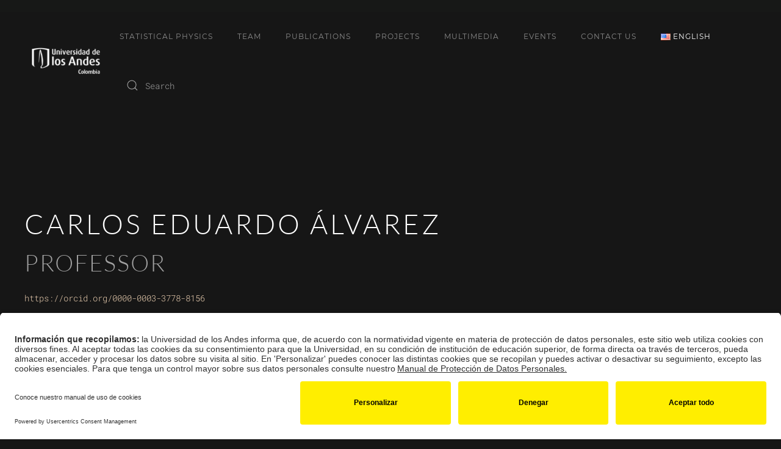

--- FILE ---
content_type: text/html; charset=UTF-8
request_url: https://fisstat.uniandes.edu.co/en/person/c-e-alvarez-2/
body_size: 8162
content:
<!DOCTYPE html>
<html lang="en-US">
    <head>
        <meta charset="UTF-8">
        <meta http-equiv="X-UA-Compatible" content="IE=edge">
        <meta name="viewport" content="width=device-width, initial-scale=1">
        <link rel="shortcut icon" href="/wp-content/uploads/favicon.ico">
        <link rel="apple-touch-icon" href="/wp-content/uploads/favicon.ico">
        	<title>C. E. Alvarez &#8211; Statistical Physics</title>
<meta name='robots' content='max-image-preview:large' />
<link rel="alternate" href="https://fisstat.uniandes.edu.co/person/c-e-alvarez/" hreflang="es" />
<link rel="alternate" href="https://fisstat.uniandes.edu.co/en/person/c-e-alvarez-2/" hreflang="en" />
<link rel='dns-prefetch' href='//s.w.org' />
<link rel="alternate" type="application/rss+xml" title="Statistical Physics &raquo; Feed" href="https://fisstat.uniandes.edu.co/en/feed/" />
<link rel="alternate" type="application/rss+xml" title="Statistical Physics &raquo; Comments Feed" href="https://fisstat.uniandes.edu.co/en/comments/feed/" />
<script type="text/javascript">
window._wpemojiSettings = {"baseUrl":"https:\/\/s.w.org\/images\/core\/emoji\/13.1.0\/72x72\/","ext":".png","svgUrl":"https:\/\/s.w.org\/images\/core\/emoji\/13.1.0\/svg\/","svgExt":".svg","source":{"concatemoji":"https:\/\/fisstat.uniandes.edu.co\/wp-includes\/js\/wp-emoji-release.min.js?ver=5.9.3"}};
/*! This file is auto-generated */
!function(e,a,t){var n,r,o,i=a.createElement("canvas"),p=i.getContext&&i.getContext("2d");function s(e,t){var a=String.fromCharCode;p.clearRect(0,0,i.width,i.height),p.fillText(a.apply(this,e),0,0);e=i.toDataURL();return p.clearRect(0,0,i.width,i.height),p.fillText(a.apply(this,t),0,0),e===i.toDataURL()}function c(e){var t=a.createElement("script");t.src=e,t.defer=t.type="text/javascript",a.getElementsByTagName("head")[0].appendChild(t)}for(o=Array("flag","emoji"),t.supports={everything:!0,everythingExceptFlag:!0},r=0;r<o.length;r++)t.supports[o[r]]=function(e){if(!p||!p.fillText)return!1;switch(p.textBaseline="top",p.font="600 32px Arial",e){case"flag":return s([127987,65039,8205,9895,65039],[127987,65039,8203,9895,65039])?!1:!s([55356,56826,55356,56819],[55356,56826,8203,55356,56819])&&!s([55356,57332,56128,56423,56128,56418,56128,56421,56128,56430,56128,56423,56128,56447],[55356,57332,8203,56128,56423,8203,56128,56418,8203,56128,56421,8203,56128,56430,8203,56128,56423,8203,56128,56447]);case"emoji":return!s([10084,65039,8205,55357,56613],[10084,65039,8203,55357,56613])}return!1}(o[r]),t.supports.everything=t.supports.everything&&t.supports[o[r]],"flag"!==o[r]&&(t.supports.everythingExceptFlag=t.supports.everythingExceptFlag&&t.supports[o[r]]);t.supports.everythingExceptFlag=t.supports.everythingExceptFlag&&!t.supports.flag,t.DOMReady=!1,t.readyCallback=function(){t.DOMReady=!0},t.supports.everything||(n=function(){t.readyCallback()},a.addEventListener?(a.addEventListener("DOMContentLoaded",n,!1),e.addEventListener("load",n,!1)):(e.attachEvent("onload",n),a.attachEvent("onreadystatechange",function(){"complete"===a.readyState&&t.readyCallback()})),(n=t.source||{}).concatemoji?c(n.concatemoji):n.wpemoji&&n.twemoji&&(c(n.twemoji),c(n.wpemoji)))}(window,document,window._wpemojiSettings);
</script>
<style type="text/css">
img.wp-smiley,
img.emoji {
	display: inline !important;
	border: none !important;
	box-shadow: none !important;
	height: 1em !important;
	width: 1em !important;
	margin: 0 0.07em !important;
	vertical-align: -0.1em !important;
	background: none !important;
	padding: 0 !important;
}
</style>
	<link rel='stylesheet' id='wp-block-library-css'  href='https://fisstat.uniandes.edu.co/wp-includes/css/dist/block-library/style.min.css?ver=5.9.3' type='text/css' media='all' />
<style id='global-styles-inline-css' type='text/css'>
body{--wp--preset--color--black: #000000;--wp--preset--color--cyan-bluish-gray: #abb8c3;--wp--preset--color--white: #ffffff;--wp--preset--color--pale-pink: #f78da7;--wp--preset--color--vivid-red: #cf2e2e;--wp--preset--color--luminous-vivid-orange: #ff6900;--wp--preset--color--luminous-vivid-amber: #fcb900;--wp--preset--color--light-green-cyan: #7bdcb5;--wp--preset--color--vivid-green-cyan: #00d084;--wp--preset--color--pale-cyan-blue: #8ed1fc;--wp--preset--color--vivid-cyan-blue: #0693e3;--wp--preset--color--vivid-purple: #9b51e0;--wp--preset--gradient--vivid-cyan-blue-to-vivid-purple: linear-gradient(135deg,rgba(6,147,227,1) 0%,rgb(155,81,224) 100%);--wp--preset--gradient--light-green-cyan-to-vivid-green-cyan: linear-gradient(135deg,rgb(122,220,180) 0%,rgb(0,208,130) 100%);--wp--preset--gradient--luminous-vivid-amber-to-luminous-vivid-orange: linear-gradient(135deg,rgba(252,185,0,1) 0%,rgba(255,105,0,1) 100%);--wp--preset--gradient--luminous-vivid-orange-to-vivid-red: linear-gradient(135deg,rgba(255,105,0,1) 0%,rgb(207,46,46) 100%);--wp--preset--gradient--very-light-gray-to-cyan-bluish-gray: linear-gradient(135deg,rgb(238,238,238) 0%,rgb(169,184,195) 100%);--wp--preset--gradient--cool-to-warm-spectrum: linear-gradient(135deg,rgb(74,234,220) 0%,rgb(151,120,209) 20%,rgb(207,42,186) 40%,rgb(238,44,130) 60%,rgb(251,105,98) 80%,rgb(254,248,76) 100%);--wp--preset--gradient--blush-light-purple: linear-gradient(135deg,rgb(255,206,236) 0%,rgb(152,150,240) 100%);--wp--preset--gradient--blush-bordeaux: linear-gradient(135deg,rgb(254,205,165) 0%,rgb(254,45,45) 50%,rgb(107,0,62) 100%);--wp--preset--gradient--luminous-dusk: linear-gradient(135deg,rgb(255,203,112) 0%,rgb(199,81,192) 50%,rgb(65,88,208) 100%);--wp--preset--gradient--pale-ocean: linear-gradient(135deg,rgb(255,245,203) 0%,rgb(182,227,212) 50%,rgb(51,167,181) 100%);--wp--preset--gradient--electric-grass: linear-gradient(135deg,rgb(202,248,128) 0%,rgb(113,206,126) 100%);--wp--preset--gradient--midnight: linear-gradient(135deg,rgb(2,3,129) 0%,rgb(40,116,252) 100%);--wp--preset--duotone--dark-grayscale: url('#wp-duotone-dark-grayscale');--wp--preset--duotone--grayscale: url('#wp-duotone-grayscale');--wp--preset--duotone--purple-yellow: url('#wp-duotone-purple-yellow');--wp--preset--duotone--blue-red: url('#wp-duotone-blue-red');--wp--preset--duotone--midnight: url('#wp-duotone-midnight');--wp--preset--duotone--magenta-yellow: url('#wp-duotone-magenta-yellow');--wp--preset--duotone--purple-green: url('#wp-duotone-purple-green');--wp--preset--duotone--blue-orange: url('#wp-duotone-blue-orange');--wp--preset--font-size--small: 13px;--wp--preset--font-size--medium: 20px;--wp--preset--font-size--large: 36px;--wp--preset--font-size--x-large: 42px;}.has-black-color{color: var(--wp--preset--color--black) !important;}.has-cyan-bluish-gray-color{color: var(--wp--preset--color--cyan-bluish-gray) !important;}.has-white-color{color: var(--wp--preset--color--white) !important;}.has-pale-pink-color{color: var(--wp--preset--color--pale-pink) !important;}.has-vivid-red-color{color: var(--wp--preset--color--vivid-red) !important;}.has-luminous-vivid-orange-color{color: var(--wp--preset--color--luminous-vivid-orange) !important;}.has-luminous-vivid-amber-color{color: var(--wp--preset--color--luminous-vivid-amber) !important;}.has-light-green-cyan-color{color: var(--wp--preset--color--light-green-cyan) !important;}.has-vivid-green-cyan-color{color: var(--wp--preset--color--vivid-green-cyan) !important;}.has-pale-cyan-blue-color{color: var(--wp--preset--color--pale-cyan-blue) !important;}.has-vivid-cyan-blue-color{color: var(--wp--preset--color--vivid-cyan-blue) !important;}.has-vivid-purple-color{color: var(--wp--preset--color--vivid-purple) !important;}.has-black-background-color{background-color: var(--wp--preset--color--black) !important;}.has-cyan-bluish-gray-background-color{background-color: var(--wp--preset--color--cyan-bluish-gray) !important;}.has-white-background-color{background-color: var(--wp--preset--color--white) !important;}.has-pale-pink-background-color{background-color: var(--wp--preset--color--pale-pink) !important;}.has-vivid-red-background-color{background-color: var(--wp--preset--color--vivid-red) !important;}.has-luminous-vivid-orange-background-color{background-color: var(--wp--preset--color--luminous-vivid-orange) !important;}.has-luminous-vivid-amber-background-color{background-color: var(--wp--preset--color--luminous-vivid-amber) !important;}.has-light-green-cyan-background-color{background-color: var(--wp--preset--color--light-green-cyan) !important;}.has-vivid-green-cyan-background-color{background-color: var(--wp--preset--color--vivid-green-cyan) !important;}.has-pale-cyan-blue-background-color{background-color: var(--wp--preset--color--pale-cyan-blue) !important;}.has-vivid-cyan-blue-background-color{background-color: var(--wp--preset--color--vivid-cyan-blue) !important;}.has-vivid-purple-background-color{background-color: var(--wp--preset--color--vivid-purple) !important;}.has-black-border-color{border-color: var(--wp--preset--color--black) !important;}.has-cyan-bluish-gray-border-color{border-color: var(--wp--preset--color--cyan-bluish-gray) !important;}.has-white-border-color{border-color: var(--wp--preset--color--white) !important;}.has-pale-pink-border-color{border-color: var(--wp--preset--color--pale-pink) !important;}.has-vivid-red-border-color{border-color: var(--wp--preset--color--vivid-red) !important;}.has-luminous-vivid-orange-border-color{border-color: var(--wp--preset--color--luminous-vivid-orange) !important;}.has-luminous-vivid-amber-border-color{border-color: var(--wp--preset--color--luminous-vivid-amber) !important;}.has-light-green-cyan-border-color{border-color: var(--wp--preset--color--light-green-cyan) !important;}.has-vivid-green-cyan-border-color{border-color: var(--wp--preset--color--vivid-green-cyan) !important;}.has-pale-cyan-blue-border-color{border-color: var(--wp--preset--color--pale-cyan-blue) !important;}.has-vivid-cyan-blue-border-color{border-color: var(--wp--preset--color--vivid-cyan-blue) !important;}.has-vivid-purple-border-color{border-color: var(--wp--preset--color--vivid-purple) !important;}.has-vivid-cyan-blue-to-vivid-purple-gradient-background{background: var(--wp--preset--gradient--vivid-cyan-blue-to-vivid-purple) !important;}.has-light-green-cyan-to-vivid-green-cyan-gradient-background{background: var(--wp--preset--gradient--light-green-cyan-to-vivid-green-cyan) !important;}.has-luminous-vivid-amber-to-luminous-vivid-orange-gradient-background{background: var(--wp--preset--gradient--luminous-vivid-amber-to-luminous-vivid-orange) !important;}.has-luminous-vivid-orange-to-vivid-red-gradient-background{background: var(--wp--preset--gradient--luminous-vivid-orange-to-vivid-red) !important;}.has-very-light-gray-to-cyan-bluish-gray-gradient-background{background: var(--wp--preset--gradient--very-light-gray-to-cyan-bluish-gray) !important;}.has-cool-to-warm-spectrum-gradient-background{background: var(--wp--preset--gradient--cool-to-warm-spectrum) !important;}.has-blush-light-purple-gradient-background{background: var(--wp--preset--gradient--blush-light-purple) !important;}.has-blush-bordeaux-gradient-background{background: var(--wp--preset--gradient--blush-bordeaux) !important;}.has-luminous-dusk-gradient-background{background: var(--wp--preset--gradient--luminous-dusk) !important;}.has-pale-ocean-gradient-background{background: var(--wp--preset--gradient--pale-ocean) !important;}.has-electric-grass-gradient-background{background: var(--wp--preset--gradient--electric-grass) !important;}.has-midnight-gradient-background{background: var(--wp--preset--gradient--midnight) !important;}.has-small-font-size{font-size: var(--wp--preset--font-size--small) !important;}.has-medium-font-size{font-size: var(--wp--preset--font-size--medium) !important;}.has-large-font-size{font-size: var(--wp--preset--font-size--large) !important;}.has-x-large-font-size{font-size: var(--wp--preset--font-size--x-large) !important;}
</style>
<link href="https://fisstat.uniandes.edu.co/wp-content/themes/yootheme-fisstat/css/theme.1.css?ver=1734123683" rel="stylesheet">
<link href="https://fisstat.uniandes.edu.co/wp-content/themes/yootheme-fisstat/css/custom.css?ver=2.4.8" rel="stylesheet">
<link rel="https://api.w.org/" href="https://fisstat.uniandes.edu.co/wp-json/" /><link rel="alternate" type="application/json" href="https://fisstat.uniandes.edu.co/wp-json/wp/v2/persons/1122" /><link rel="EditURI" type="application/rsd+xml" title="RSD" href="https://fisstat.uniandes.edu.co/xmlrpc.php?rsd" />
<link rel="wlwmanifest" type="application/wlwmanifest+xml" href="https://fisstat.uniandes.edu.co/wp-includes/wlwmanifest.xml" /> 
<meta name="generator" content="WordPress 5.9.3" />
<link rel="canonical" href="https://fisstat.uniandes.edu.co/en/person/c-e-alvarez-2/" />
<link rel='shortlink' href='https://fisstat.uniandes.edu.co/?p=1122' />
<link rel="alternate" type="application/json+oembed" href="https://fisstat.uniandes.edu.co/wp-json/oembed/1.0/embed?url=https%3A%2F%2Ffisstat.uniandes.edu.co%2Fen%2Fperson%2Fc-e-alvarez-2%2F" />
<link rel="alternate" type="text/xml+oembed" href="https://fisstat.uniandes.edu.co/wp-json/oembed/1.0/embed?url=https%3A%2F%2Ffisstat.uniandes.edu.co%2Fen%2Fperson%2Fc-e-alvarez-2%2F&#038;format=xml" />
<script src="https://fisstat.uniandes.edu.co/wp-content/themes/yootheme/vendor/assets/uikit/dist/js/uikit.min.js?ver=2.4.8"></script>
<script src="https://fisstat.uniandes.edu.co/wp-content/themes/yootheme/vendor/assets/uikit/dist/js/uikit-icons-copper-hill.min.js?ver=2.4.8"></script>
<script src="https://fisstat.uniandes.edu.co/wp-content/themes/yootheme/js/theme.js?ver=2.4.8"></script>
<script>var $theme = {};</script>
		<style type="text/css" id="wp-custom-css">
			.uk-container-custom {
	
	
}
.btn-custom{ 
  position: inherit;
  padding-right: 91rem;
	display: block;
  text-decoration: none;
  font-family: 'latolight';
  color: #ffffff;
  -webkit-transition: 0.3s;
  -o-transition: 0.3s;
  transition: 0.3s;
  font-size: 0.8125rem;
}@media (min-width:640px){
.btn-custom{
	padding-right:50rem
}}
@media (min-width:960px){
.btn-custom{
	padding-right:60rem
}
}@media (min-width:1200px){
.btn-custom{
	padding-right: 75rem;
}
}@media (min-width:1600px){
.btn-custom{
	padding-right:103rem;
}
}
.btn-black{
		float: left;
    background: #353535;
    height: 37px;
}

.uk-navbar-sticky {
	background: #fff200;
}


		</style>
			<script id="usercentrics-cmp" src="https://app.usercentrics.eu/browser-ui/latest/loader.js" data-settings-id="lCZZu1e2KlsAyC" async></script>
    </head>
    <body class="person-template-default single single-person postid-1122 ">
        <svg xmlns="http://www.w3.org/2000/svg" viewBox="0 0 0 0" width="0" height="0" focusable="false" role="none" style="visibility: hidden; position: absolute; left: -9999px; overflow: hidden;" ><defs><filter id="wp-duotone-dark-grayscale"><feColorMatrix color-interpolation-filters="sRGB" type="matrix" values=" .299 .587 .114 0 0 .299 .587 .114 0 0 .299 .587 .114 0 0 .299 .587 .114 0 0 " /><feComponentTransfer color-interpolation-filters="sRGB" ><feFuncR type="table" tableValues="0 0.49803921568627" /><feFuncG type="table" tableValues="0 0.49803921568627" /><feFuncB type="table" tableValues="0 0.49803921568627" /><feFuncA type="table" tableValues="1 1" /></feComponentTransfer><feComposite in2="SourceGraphic" operator="in" /></filter></defs></svg><svg xmlns="http://www.w3.org/2000/svg" viewBox="0 0 0 0" width="0" height="0" focusable="false" role="none" style="visibility: hidden; position: absolute; left: -9999px; overflow: hidden;" ><defs><filter id="wp-duotone-grayscale"><feColorMatrix color-interpolation-filters="sRGB" type="matrix" values=" .299 .587 .114 0 0 .299 .587 .114 0 0 .299 .587 .114 0 0 .299 .587 .114 0 0 " /><feComponentTransfer color-interpolation-filters="sRGB" ><feFuncR type="table" tableValues="0 1" /><feFuncG type="table" tableValues="0 1" /><feFuncB type="table" tableValues="0 1" /><feFuncA type="table" tableValues="1 1" /></feComponentTransfer><feComposite in2="SourceGraphic" operator="in" /></filter></defs></svg><svg xmlns="http://www.w3.org/2000/svg" viewBox="0 0 0 0" width="0" height="0" focusable="false" role="none" style="visibility: hidden; position: absolute; left: -9999px; overflow: hidden;" ><defs><filter id="wp-duotone-purple-yellow"><feColorMatrix color-interpolation-filters="sRGB" type="matrix" values=" .299 .587 .114 0 0 .299 .587 .114 0 0 .299 .587 .114 0 0 .299 .587 .114 0 0 " /><feComponentTransfer color-interpolation-filters="sRGB" ><feFuncR type="table" tableValues="0.54901960784314 0.98823529411765" /><feFuncG type="table" tableValues="0 1" /><feFuncB type="table" tableValues="0.71764705882353 0.25490196078431" /><feFuncA type="table" tableValues="1 1" /></feComponentTransfer><feComposite in2="SourceGraphic" operator="in" /></filter></defs></svg><svg xmlns="http://www.w3.org/2000/svg" viewBox="0 0 0 0" width="0" height="0" focusable="false" role="none" style="visibility: hidden; position: absolute; left: -9999px; overflow: hidden;" ><defs><filter id="wp-duotone-blue-red"><feColorMatrix color-interpolation-filters="sRGB" type="matrix" values=" .299 .587 .114 0 0 .299 .587 .114 0 0 .299 .587 .114 0 0 .299 .587 .114 0 0 " /><feComponentTransfer color-interpolation-filters="sRGB" ><feFuncR type="table" tableValues="0 1" /><feFuncG type="table" tableValues="0 0.27843137254902" /><feFuncB type="table" tableValues="0.5921568627451 0.27843137254902" /><feFuncA type="table" tableValues="1 1" /></feComponentTransfer><feComposite in2="SourceGraphic" operator="in" /></filter></defs></svg><svg xmlns="http://www.w3.org/2000/svg" viewBox="0 0 0 0" width="0" height="0" focusable="false" role="none" style="visibility: hidden; position: absolute; left: -9999px; overflow: hidden;" ><defs><filter id="wp-duotone-midnight"><feColorMatrix color-interpolation-filters="sRGB" type="matrix" values=" .299 .587 .114 0 0 .299 .587 .114 0 0 .299 .587 .114 0 0 .299 .587 .114 0 0 " /><feComponentTransfer color-interpolation-filters="sRGB" ><feFuncR type="table" tableValues="0 0" /><feFuncG type="table" tableValues="0 0.64705882352941" /><feFuncB type="table" tableValues="0 1" /><feFuncA type="table" tableValues="1 1" /></feComponentTransfer><feComposite in2="SourceGraphic" operator="in" /></filter></defs></svg><svg xmlns="http://www.w3.org/2000/svg" viewBox="0 0 0 0" width="0" height="0" focusable="false" role="none" style="visibility: hidden; position: absolute; left: -9999px; overflow: hidden;" ><defs><filter id="wp-duotone-magenta-yellow"><feColorMatrix color-interpolation-filters="sRGB" type="matrix" values=" .299 .587 .114 0 0 .299 .587 .114 0 0 .299 .587 .114 0 0 .299 .587 .114 0 0 " /><feComponentTransfer color-interpolation-filters="sRGB" ><feFuncR type="table" tableValues="0.78039215686275 1" /><feFuncG type="table" tableValues="0 0.94901960784314" /><feFuncB type="table" tableValues="0.35294117647059 0.47058823529412" /><feFuncA type="table" tableValues="1 1" /></feComponentTransfer><feComposite in2="SourceGraphic" operator="in" /></filter></defs></svg><svg xmlns="http://www.w3.org/2000/svg" viewBox="0 0 0 0" width="0" height="0" focusable="false" role="none" style="visibility: hidden; position: absolute; left: -9999px; overflow: hidden;" ><defs><filter id="wp-duotone-purple-green"><feColorMatrix color-interpolation-filters="sRGB" type="matrix" values=" .299 .587 .114 0 0 .299 .587 .114 0 0 .299 .587 .114 0 0 .299 .587 .114 0 0 " /><feComponentTransfer color-interpolation-filters="sRGB" ><feFuncR type="table" tableValues="0.65098039215686 0.40392156862745" /><feFuncG type="table" tableValues="0 1" /><feFuncB type="table" tableValues="0.44705882352941 0.4" /><feFuncA type="table" tableValues="1 1" /></feComponentTransfer><feComposite in2="SourceGraphic" operator="in" /></filter></defs></svg><svg xmlns="http://www.w3.org/2000/svg" viewBox="0 0 0 0" width="0" height="0" focusable="false" role="none" style="visibility: hidden; position: absolute; left: -9999px; overflow: hidden;" ><defs><filter id="wp-duotone-blue-orange"><feColorMatrix color-interpolation-filters="sRGB" type="matrix" values=" .299 .587 .114 0 0 .299 .587 .114 0 0 .299 .587 .114 0 0 .299 .587 .114 0 0 " /><feComponentTransfer color-interpolation-filters="sRGB" ><feFuncR type="table" tableValues="0.098039215686275 1" /><feFuncG type="table" tableValues="0 0.66274509803922" /><feFuncB type="table" tableValues="0.84705882352941 0.41960784313725" /><feFuncA type="table" tableValues="1 1" /></feComponentTransfer><feComposite in2="SourceGraphic" operator="in" /></filter></defs></svg>
        
        
        <div class="tm-page">

                        
<div class="tm-header-mobile uk-hidden@m">


    <div class="uk-navbar-container">
        <nav uk-navbar>

                        <div class="uk-navbar-left">

                
                                <a class="uk-navbar-toggle" href="#tm-mobile" uk-toggle>
                    <div uk-navbar-toggle-icon></div>
                                    </a>
                
                
            </div>
            
                        <div class="uk-navbar-center">
                
<a href="https://fisstat.uniandes.edu.co/en/statistical-physics" class="uk-navbar-item uk-logo">
    <img alt="Uniandes" src="/wp-content/themes/yootheme/cache/uniandes@0.75x-1-7f46dadb.png" srcset="/wp-content/themes/yootheme/cache/uniandes@0.75x-1-7f46dadb.png 160w, /wp-content/themes/yootheme/cache/uniandes@0.75x-1-78be65bc.png 320w" sizes="(min-width: 160px) 160px" data-width="160" data-height="62"></a>
                            </div>
            
            
        </nav>
    </div>

    

<div id="tm-mobile" uk-offcanvas mode="slide" overlay>
    <div class="uk-offcanvas-bar">

        <button class="uk-offcanvas-close" type="button" uk-close></button>

        
            
<div class="uk-child-width-1-1" uk-grid>    <div>
<div class="uk-panel">

    
    
<ul class="uk-nav uk-nav-default">
    
	<li><a href="https://fisstat.uniandes.edu.co/en/statistical-physics/" class=" menu-item menu-item-type-post_type menu-item-object-page menu-item-home">Statistical Physics</a></li>
	<li class="uk-parent"><a href="https://fisstat.uniandes.edu.co/en/team/" class=" menu-item menu-item-type-post_type menu-item-object-page menu-item-has-children">Team</a>
	<ul class="uk-nav-sub">

		<li><a href="https://fisstat.uniandes.edu.co/en/team/" class=" menu-item menu-item-type-post_type menu-item-object-page">Research Team</a></li>
		<li><a href="https://fisstat.uniandes.edu.co/en/former-members/" class=" menu-item menu-item-type-post_type menu-item-object-page">Former members</a></li>
		<li><a href="https://fisstat.uniandes.edu.co/en/external-colaborations/" class=" menu-item menu-item-type-post_type menu-item-object-page">External colaborations</a></li></ul></li>
	<li class="uk-parent"><a href="https://fisstat.uniandes.edu.co/en/publications/" class=" menu-item menu-item-type-post_type menu-item-object-page menu-item-has-children">Publications</a>
	<ul class="uk-nav-sub">

		<li><a href="https://fisstat.uniandes.edu.co/en/article/" class=" menu-item menu-item-type-post_type_archive menu-item-object-article">Articles</a></li>
		<li><a href="https://fisstat.uniandes.edu.co/en/thesis/" class=" menu-item menu-item-type-post_type_archive menu-item-object-thesis">Theses</a></li></ul></li>
	<li><a href="https://fisstat.uniandes.edu.co/en/project/" class=" menu-item menu-item-type-post_type_archive menu-item-object-project">Projects</a></li>
	<li><a href="https://fisstat.uniandes.edu.co/en/multimedia-en/" class=" menu-item menu-item-type-post_type menu-item-object-page">Multimedia</a></li>
	<li><a href="https://fisstat.uniandes.edu.co/en/events/" class=" menu-item menu-item-type-post_type menu-item-object-page">Events</a></li>
	<li><a href="https://fisstat.uniandes.edu.co/en/contact-us/" class=" menu-item menu-item-type-post_type menu-item-object-page">Contact Us</a></li>
	<li class="uk-active uk-parent"><a href="#pll_switcher" class="pll-parent-menu-item menu-item menu-item-type-custom menu-item-object-custom current-menu-parent menu-item-has-children"><img src="[data-uri]" alt="English" width="16" height="11" style="width: 16px; height: 11px;" /><span style="margin-left:0.3em;">English</span></a>
	<ul class="uk-nav-sub">

		<li><a href="https://fisstat.uniandes.edu.co/person/c-e-alvarez/" class="lang-item lang-item-32 lang-item-es lang-item-first menu-item menu-item-type-custom menu-item-object-custom"><img src="[data-uri]" alt="Español" width="16" height="11" style="width: 16px; height: 11px;" /><span style="margin-left:0.3em;">Español</span></a></li>
		<li><a href="https://fisstat.uniandes.edu.co/en/person/c-e-alvarez-2/" class="lang-item lang-item-29 lang-item-en current-lang menu-item menu-item-type-custom menu-item-object-custom"><img src="[data-uri]" alt="English" width="16" height="11" style="width: 16px; height: 11px;" /><span style="margin-left:0.3em;">English</span></a></li></ul></li></ul>

</div>
</div>    <div>
<div class="uk-panel widget-search" id="widget-search-2">

    
    

    <form id="search-897" action="https://fisstat.uniandes.edu.co/en/" method="get" role="search" class="uk-search uk-search-default"><span uk-search-icon></span><input name="s" placeholder="Search" required type="search" class="uk-search-input"></form>






</div>
</div>    <div>
<div class="uk-panel">

    
    

</div>
</div></div>
            
    </div>
</div>

</div>


<div class="tm-toolbar tm-toolbar-default uk-visible@m">
    <div class="uk-container uk-flex uk-flex-middle uk-flex-center">

                <div>
            <div class="uk-grid-medium uk-child-width-auto uk-flex-middle" uk-grid="margin: uk-margin-small-top">

                
                                <div>
<div class="uk-panel">

    
    

</div>
</div>                
            </div>
        </div>
        
        
    </div>
</div>

<div class="tm-header uk-visible@m" uk-header>



        <div uk-sticky media="@m" cls-active="uk-navbar-sticky" sel-target=".uk-navbar-container">
    
        <div class="uk-navbar-container">

            <div class="uk-container uk-container-expand">
                <nav class="uk-navbar" uk-navbar="{&quot;align&quot;:&quot;left&quot;,&quot;boundary&quot;:&quot;!.uk-navbar-container&quot;,&quot;dropbar&quot;:true,&quot;dropbar-anchor&quot;:&quot;!.uk-navbar-container&quot;,&quot;dropbar-mode&quot;:&quot;slide&quot;}">

                                        <div class="uk-navbar-left">

                                                    
<a href="https://fisstat.uniandes.edu.co/en/statistical-physics" class="uk-navbar-item uk-logo">
    <img alt="Uniandes" src="/wp-content/themes/yootheme/cache/uniandes@0.75x-300x116-1-1c9a17b5.png" srcset="/wp-content/themes/yootheme/cache/uniandes@0.75x-300x116-1-1c9a17b5.png 160w, /wp-content/themes/yootheme/cache/uniandes@0.75x-300x116-1-09cdfb42.png 299w, /wp-content/themes/yootheme/cache/uniandes@0.75x-300x116-1-99f5d502.png 300w" sizes="(min-width: 160px) 160px" data-width="160" data-height="62"><img class="uk-logo-inverse" alt="Uniandes" src="/wp-content/themes/yootheme/cache/uniandes@0.75x-db771e05.png" srcset="/wp-content/themes/yootheme/cache/uniandes@0.75x-db771e05.png 160w, /wp-content/themes/yootheme/cache/uniandes@0.75x-4fd4ebd3.png 320w" sizes="(min-width: 160px) 160px" data-width="160" data-height="62"></a>
                                                    
                        
                    </div>
                    
                    
                                        <div class="uk-navbar-right">

                                                    
<ul class="uk-navbar-nav">
    
	<li><a href="https://fisstat.uniandes.edu.co/en/statistical-physics/" class=" menu-item menu-item-type-post_type menu-item-object-page menu-item-home">Statistical Physics</a></li>
	<li class="uk-parent"><a href="https://fisstat.uniandes.edu.co/en/team/" class=" menu-item menu-item-type-post_type menu-item-object-page menu-item-has-children">Team</a>
	<div class="uk-navbar-dropdown"><div class="uk-navbar-dropdown-grid uk-child-width-1-1" uk-grid><div><ul class="uk-nav uk-navbar-dropdown-nav">

		<li><a href="https://fisstat.uniandes.edu.co/en/team/" class=" menu-item menu-item-type-post_type menu-item-object-page">Research Team</a></li>
		<li><a href="https://fisstat.uniandes.edu.co/en/former-members/" class=" menu-item menu-item-type-post_type menu-item-object-page">Former members</a></li>
		<li><a href="https://fisstat.uniandes.edu.co/en/external-colaborations/" class=" menu-item menu-item-type-post_type menu-item-object-page">External colaborations</a></li></ul></div></div></div></li>
	<li class="uk-parent"><a href="https://fisstat.uniandes.edu.co/en/publications/" class=" menu-item menu-item-type-post_type menu-item-object-page menu-item-has-children">Publications</a>
	<div class="uk-navbar-dropdown"><div class="uk-navbar-dropdown-grid uk-child-width-1-1" uk-grid><div><ul class="uk-nav uk-navbar-dropdown-nav">

		<li><a href="https://fisstat.uniandes.edu.co/en/article/" class=" menu-item menu-item-type-post_type_archive menu-item-object-article">Articles</a></li>
		<li><a href="https://fisstat.uniandes.edu.co/en/thesis/" class=" menu-item menu-item-type-post_type_archive menu-item-object-thesis">Theses</a></li></ul></div></div></div></li>
	<li><a href="https://fisstat.uniandes.edu.co/en/project/" class=" menu-item menu-item-type-post_type_archive menu-item-object-project">Projects</a></li>
	<li><a href="https://fisstat.uniandes.edu.co/en/multimedia-en/" class=" menu-item menu-item-type-post_type menu-item-object-page">Multimedia</a></li>
	<li><a href="https://fisstat.uniandes.edu.co/en/events/" class=" menu-item menu-item-type-post_type menu-item-object-page">Events</a></li>
	<li><a href="https://fisstat.uniandes.edu.co/en/contact-us/" class=" menu-item menu-item-type-post_type menu-item-object-page">Contact Us</a></li>
	<li class="uk-active uk-parent"><a href="#pll_switcher" class="pll-parent-menu-item menu-item menu-item-type-custom menu-item-object-custom current-menu-parent menu-item-has-children"><img src="[data-uri]" alt="English" width="16" height="11" style="width: 16px; height: 11px;" /><span style="margin-left:0.3em;">English</span></a>
	<div class="uk-navbar-dropdown"><div class="uk-navbar-dropdown-grid uk-child-width-1-1" uk-grid><div><ul class="uk-nav uk-navbar-dropdown-nav">

		<li><a href="https://fisstat.uniandes.edu.co/person/c-e-alvarez/" class="lang-item lang-item-32 lang-item-es lang-item-first menu-item menu-item-type-custom menu-item-object-custom"><img src="[data-uri]" alt="Español" width="16" height="11" style="width: 16px; height: 11px;" /><span style="margin-left:0.3em;">Español</span></a></li>
		<li><a href="https://fisstat.uniandes.edu.co/en/person/c-e-alvarez-2/" class="lang-item lang-item-29 lang-item-en current-lang menu-item menu-item-type-custom menu-item-object-custom"><img src="[data-uri]" alt="English" width="16" height="11" style="width: 16px; height: 11px;" /><span style="margin-left:0.3em;">English</span></a></li></ul></div></div></div></li></ul>

<div class="uk-navbar-item widget-search" id="widget-search-3">

    
    

    <form id="search-727" action="https://fisstat.uniandes.edu.co/en/" method="get" role="search" class="uk-search uk-search-default"><span uk-search-icon></span><input name="s" placeholder="Search" required type="search" class="uk-search-input"></form>






</div>
                        
                        
                    </div>
                    
                </nav>
            </div>

        </div>

        </div>
    





</div>
            
            
            <!-- Builder #template-Pi-HmGHb -->
<div class="uk-section-default uk-section uk-section-large">
    
        
        
        
            
                                <div class="uk-container">                
                    
                    <div class="tm-grid-expand uk-margin-medium" uk-grid>
<div class="uk-width-2-3@m">
    
        
            
            
                
<div class="uk-panel uk-margin-remove-first-child uk-margin">
    
                        
                    

        
                <h3 class="el-title uk-h1 uk-margin-top uk-margin-remove-bottom">                        Carlos Eduardo Álvarez                    </h3>        
                <div class="el-meta uk-h2 uk-text-muted uk-margin-small-top uk-margin-remove-bottom">Professor</div>        
    
        
        
        
        
                <div class="uk-margin-top"><a href="https://orcid.org/0000-0003-3778-8156" target="_blank" class="el-link">https://orcid.org/0000-0003-3778-8156</a></div>        
        
        
    
</div>
            
        
    
</div>
</div><div class="tm-grid-expand uk-child-width-1-1 uk-margin-remove-vertical" uk-grid>
<div class="uk-grid-item-match uk-flex-middle uk-width-1-1@m">
    
        
            
                        <div class="uk-panel uk-width-1-1">            
                <div class="uk-section-default uk-section">
    <div class="uk-panel uk-width-1-1">
        <h3 class="uk-h3 uk-heading-line">
            <span>
                Publications            </span>
        </h3>
        <ul class="uk-list uk-margin-medium uk-width-2xlarge uk-margin-auto-left">            <li class="el-item my-margin-bottom10">
    <div class="el-title uk-margin-remove">
        One-particle engine with a porous piston    </div>
    <div class="el-content uk-panel">
        <a class="uk-margin-remove-last-child" href="https://doi.org/10.1038/s41598-022-18057-3" target="_blank">
            Sci Rep 12, 13896 (2022)        </a>
    </div>
    <div class="el-meta">
                        <a class="uk-margin-remove-last-child  uk-text-meta" href="https://orcid.org/0000-0003-3778-8156">
                C. E. Alvarez</a>,                 <a class="uk-margin-remove-last-child  uk-text-meta" href="https://orcid.org/0000-0003-0276-2650">
                M. Camargo</a>,                 <a class="uk-margin-remove-last-child  uk-text-meta" href="https://fisstat.uniandes.edu.co/en/person/g-tellez/">
                G. Téllez</a>    </div>
</li>            <li class="el-item my-margin-bottom10">
    <div class="el-title uk-margin-remove">
        Work done on a single-particle gas during an adiabatic compression and expansion process    </div>
    <div class="el-content uk-panel">
        <a class="uk-margin-remove-last-child" href="https://doi.org/10.1103/PhysRevE.100.042110" target="_blank">
            Physical Review E 100, 042110 (2019)        </a>
    </div>
    <div class="el-meta">
                        <a class="uk-margin-remove-last-child  uk-text-meta" href="https://orcid.org/0000-0003-3778-8156">
                C. E. Alvarez</a>,                 <a class="uk-margin-remove-last-child  uk-text-meta" href="">
                N. Afanador</a>,                 <a class="uk-margin-remove-last-child  uk-text-meta" href="https://fisstat.uniandes.edu.co/en/person/g-tellez/">
                G. Téllez</a>    </div>
</li>             
        </ul>    </div>
</div>


                        </div>
            
        
    
</div>
</div>
                                </div>
                
            
        
    
</div>
        
            
            <!-- Builder #footer -->
<div class="uk-section-secondary uk-section-overlap uk-section uk-section-xsmall" uk-scrollspy="target: [uk-scrollspy-class]; cls: uk-animation-slide-bottom; delay: false;">
    
        
        
        
            
                                <div class="uk-container uk-container-large">                
                    
                    <div class="tm-grid-expand uk-child-width-1-1 uk-grid-margin" uk-grid>
<div class="uk-width-1-1@m">
    
        
            
            
                <hr uk-scrollspy-class>
            
        
    
</div>
</div><div class="tm-grid-expand uk-grid-margin" uk-grid uk-height-match="target: .uk-card">
<div class="uk-width-2-3@m">
    
        
            
            
                
<div class="uk-margin" uk-scrollspy-class>
        <a class="el-link" href="https://www.uniandes.edu.co"><img src="/wp-content/themes/yootheme/cache/uniandes@0.75x-24f4ba35.png" srcset="/wp-content/themes/yootheme/cache/uniandes@0.75x-24f4ba35.png 233w, /wp-content/themes/yootheme/cache/uniandes@0.75x-12d75c9e.png 465w" sizes="(min-width: 233px) 233px" data-width="233" data-height="90" class="el-image" alt></a>    
    
</div>

            
        
    
</div>

<div class="uk-width-1-3@m">
    
        
            
            
                <div class="uk-panel uk-margin-remove-vertical uk-width-large uk-margin-auto-left uk-text-right" id="footer#0-1-1-0" uk-scrollspy-class><p>Grupo de Física Estadística</p>
<p><a class="my-color-white" href="https://fisica.uniandes.edu.co"> Departamento de Física </a></p>
<p>Edificio Ip</p>
<p>Carrera 1E # 18A-10</p>
<p>Bogotá, Colombia</p></div>
            
        
    
</div>
</div><div class="tm-grid-expand uk-grid-margin" uk-grid>
<div class="uk-width-3-4@m">
    
        
            
            
                
<blockquote uk-scrollspy-class>
    <pre style="text-align: left;">Universidad de los Andes | Vigilada Mineducación<br />Reconocimiento como Universidad: Decreto 1297 del 30 de mayo de 1964.<br />Reconocimiento personería jurídica: Resolución 28 del 23 de febrero de 1949 Minjusticia.</pre>
    
</blockquote>
            
        
    
</div>

<div class="uk-width-1-4@m">
    
        
            
            
                <div class="uk-panel uk-text-small uk-margin" uk-scrollspy-class><p>Web design and programming &copy; Gabriel Téllez</p></div>
            
        
    
</div>
</div>
                                </div>
                
            
        
    
</div>
<style>#footer\#0-1-1-0 p { line-height: 1.2; font-size: 1em; margin: 3px 0;} #footer\#0-1-1-0 h4 {margin-top: 2px;} #footer\#0-1-1-0{border-top: 2px solid #fff200; width: 75%;} @media (min-width:960px){ #footer\#0-1-1-0 .uk-width-expand\@m{ padding: 0px!important; padding-left: 40px!important; } } #footer\#0-1-1-0 a.my-color-white { color: rgba(255,255,255,0.8); } </style>
        </div>

        
            </body>
</html>


--- FILE ---
content_type: text/css
request_url: https://fisstat.uniandes.edu.co/wp-content/themes/yootheme-fisstat/css/custom.css?ver=2.4.8
body_size: 61
content:
.my-margin-bottom10 {
    margin-bottom: 10px;
}

